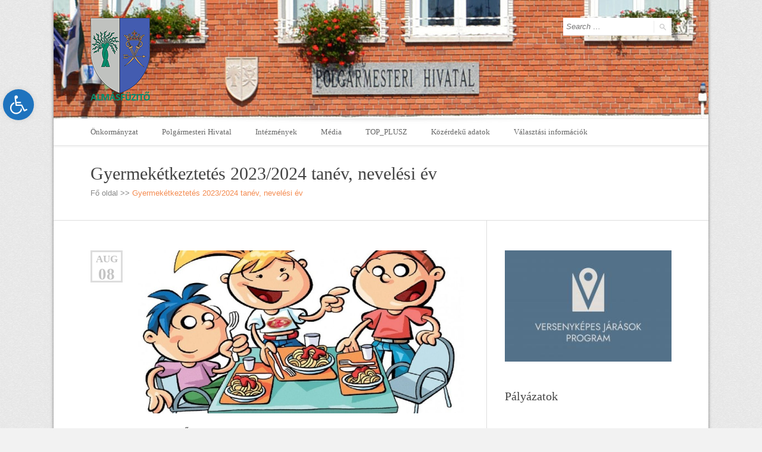

--- FILE ---
content_type: text/html; charset=UTF-8
request_url: http://almasfuzito.hu/gyermeketkeztetes-2023-2024-tanev-nevelesi-ev/
body_size: 14547
content:
<!doctype html>
<!--[if IE 8]>
<html lang="hu"  class="lang-hu_HU  ie ie8">
<![endif]-->
<!--[if !(IE 7) | !(IE 8)]><!-->
<html lang="hu" class="lang-hu_HU ">
<!--<![endif]-->
<head>
	<meta name="google-site-verification" content="LHDTuGKrdjgg0uKTUxPeFWnTDPIbj9zmyDLmPpKjf7w" />
	<meta charset="UTF-8" />
	<meta name="viewport" content="width=device-width, target-densityDpi=device-dpi" />
	<link rel="profile" href="http://gmpg.org/xfn/11" />
	<link rel="pingback" href="http://almasfuzito.hu/xmlrpc.php" />

				<title>Gyermekétkeztetés 2023/2024 tanév, nevelési év | Almásfüzitő</title>

	

	

<link rel='dns-prefetch' href='//s.w.org' />
<link rel="alternate" type="application/rss+xml" title="Almásfüzitő &raquo; hírcsatorna" href="https://almasfuzito.hu/feed/" />
<link rel="alternate" type="application/rss+xml" title="Almásfüzitő &raquo; hozzászólás hírcsatorna" href="https://almasfuzito.hu/comments/feed/" />
<link rel="alternate" type="application/rss+xml" title="Almásfüzitő &raquo; Gyermekétkeztetés 2023/2024 tanév, nevelési év hozzászólás hírcsatorna" href="https://almasfuzito.hu/gyermeketkeztetes-2023-2024-tanev-nevelesi-ev/feed/" />
		<script type="text/javascript">
			window._wpemojiSettings = {"baseUrl":"https:\/\/s.w.org\/images\/core\/emoji\/12.0.0-1\/72x72\/","ext":".png","svgUrl":"https:\/\/s.w.org\/images\/core\/emoji\/12.0.0-1\/svg\/","svgExt":".svg","source":{"concatemoji":"http:\/\/almasfuzito.hu\/wp-includes\/js\/wp-emoji-release.min.js?ver=5.4.18"}};
			/*! This file is auto-generated */
			!function(e,a,t){var n,r,o,i=a.createElement("canvas"),p=i.getContext&&i.getContext("2d");function s(e,t){var a=String.fromCharCode;p.clearRect(0,0,i.width,i.height),p.fillText(a.apply(this,e),0,0);e=i.toDataURL();return p.clearRect(0,0,i.width,i.height),p.fillText(a.apply(this,t),0,0),e===i.toDataURL()}function c(e){var t=a.createElement("script");t.src=e,t.defer=t.type="text/javascript",a.getElementsByTagName("head")[0].appendChild(t)}for(o=Array("flag","emoji"),t.supports={everything:!0,everythingExceptFlag:!0},r=0;r<o.length;r++)t.supports[o[r]]=function(e){if(!p||!p.fillText)return!1;switch(p.textBaseline="top",p.font="600 32px Arial",e){case"flag":return s([127987,65039,8205,9895,65039],[127987,65039,8203,9895,65039])?!1:!s([55356,56826,55356,56819],[55356,56826,8203,55356,56819])&&!s([55356,57332,56128,56423,56128,56418,56128,56421,56128,56430,56128,56423,56128,56447],[55356,57332,8203,56128,56423,8203,56128,56418,8203,56128,56421,8203,56128,56430,8203,56128,56423,8203,56128,56447]);case"emoji":return!s([55357,56424,55356,57342,8205,55358,56605,8205,55357,56424,55356,57340],[55357,56424,55356,57342,8203,55358,56605,8203,55357,56424,55356,57340])}return!1}(o[r]),t.supports.everything=t.supports.everything&&t.supports[o[r]],"flag"!==o[r]&&(t.supports.everythingExceptFlag=t.supports.everythingExceptFlag&&t.supports[o[r]]);t.supports.everythingExceptFlag=t.supports.everythingExceptFlag&&!t.supports.flag,t.DOMReady=!1,t.readyCallback=function(){t.DOMReady=!0},t.supports.everything||(n=function(){t.readyCallback()},a.addEventListener?(a.addEventListener("DOMContentLoaded",n,!1),e.addEventListener("load",n,!1)):(e.attachEvent("onload",n),a.attachEvent("onreadystatechange",function(){"complete"===a.readyState&&t.readyCallback()})),(n=t.source||{}).concatemoji?c(n.concatemoji):n.wpemoji&&n.twemoji&&(c(n.twemoji),c(n.wpemoji)))}(window,document,window._wpemojiSettings);
		</script>
		<style type="text/css">
img.wp-smiley,
img.emoji {
	display: inline !important;
	border: none !important;
	box-shadow: none !important;
	height: 1em !important;
	width: 1em !important;
	margin: 0 .07em !important;
	vertical-align: -0.1em !important;
	background: none !important;
	padding: 0 !important;
}
</style>
	<link rel='stylesheet' id='wp-block-library-css'  href='http://almasfuzito.hu/wp-includes/css/dist/block-library/style.min.css?ver=5.4.18' type='text/css' media='all' />
<link rel='stylesheet' id='rs-plugin-settings-css'  href='http://almasfuzito.hu/wp-content/plugins/revslider/rs-plugin/css/settings.css?rev=4.6.0&#038;ver=5.4.18' type='text/css' media='all' />
<style id='rs-plugin-settings-inline-css' type='text/css'>
.tp-caption a{color:#ff7302;text-shadow:none;-webkit-transition:all 0.2s ease-out;-moz-transition:all 0.2s ease-out;-o-transition:all 0.2s ease-out;-ms-transition:all 0.2s ease-out}.tp-caption a:hover{color:#ffa902}
</style>
<link rel='stylesheet' id='aghai-ac-css'  href='http://almasfuzito.hu/wp-content/plugins/aghai-accessibility/assets/css/style.min.css?ver=1.0.0' type='text/css' media='all' />
<link rel='stylesheet' id='jquery-colorbox-css'  href='http://almasfuzito.hu/wp-content/themes/langwitch/ait-theme/assets/colorbox/colorbox.min.css?ver=1.4.27' type='text/css' media='all' />
<link rel='stylesheet' id='jquery-selectbox-css'  href='http://almasfuzito.hu/wp-content/themes/langwitch/design/css/libs/jquery.selectbox.css?ver=5.4.18' type='text/css' media='all' />
<link rel='stylesheet' id='font-awesome-css'  href='http://almasfuzito.hu/wp-content/themes/langwitch/design/css/libs/font-awesome.css?ver=5.4.18' type='text/css' media='all' />
<link rel='stylesheet' id='jquery-ui-css-css'  href='http://almasfuzito.hu/wp-content/themes/langwitch/ait-theme/assets/jquery-ui-css/jquery-ui.css?ver=1.8.24' type='text/css' media='all' />
<link rel='stylesheet' id='ait-theme-main-style-css'  href='http://almasfuzito.hu/wp-content/uploads/cache/langwitch/style-1.31.css?ver=1758559532' type='text/css' media='all' />
<style id='ait-theme-main-style-inline-css' type='text/css'>
#elm-content-4-main{background-image:url();background-repeat:repeat;background-attachment:scroll;background-position:top center;margin-top:px;padding-top:px;padding-bottom:px;margin-bottom:px;}.elements-sidebar-wrap #elm-content-4-main{margin-top:px;padding-top:px;padding-bottom:px;margin-bottom:px;}.elm-content-4{clear:both;}#elm-comments-5-main{background-image:url();background-repeat:repeat;background-attachment:scroll;background-position:top center;margin-top:px;padding-top:px;padding-bottom:px;margin-bottom:px;}.elements-sidebar-wrap #elm-comments-5-main{margin-top:px;padding-top:px;padding-bottom:px;margin-bottom:px;}.elm-comments-5{clear:both;}
</style>
<link rel='stylesheet' id='ait-preloading-effects-css'  href='http://almasfuzito.hu/wp-content/uploads/cache/langwitch/preloading-1.31.css?ver=1758559532' type='text/css' media='all' />
<link rel='stylesheet' id='ait-typography-style-css'  href='http://almasfuzito.hu/wp-content/uploads/cache/langwitch/typography-1.31-hu_HU.css?ver=1758559532' type='text/css' media='all' />
<style id='ait-typography-style-inline-css' type='text/css'>
.bottom-right {
  position: fixed;
  top: 0;
  left: 0;
}


</style>
<script type='text/javascript'>
/* <![CDATA[ */
var AitSettings = {"ajax":{"url":"https:\/\/almasfuzito.hu\/wp-admin\/admin-ajax.php","actions":[]},"paths":{"theme":"http:\/\/almasfuzito.hu\/wp-content\/themes\/langwitch","css":"http:\/\/almasfuzito.hu\/wp-content\/themes\/langwitch\/design\/css","js":"http:\/\/almasfuzito.hu\/wp-content\/themes\/langwitch\/design\/js","img":"http:\/\/almasfuzito.hu\/wp-content\/themes\/langwitch\/design\/img"},"l10n":{"datetimes":{"dateFormat":"yy. MM d.","startOfWeek":"1"}}};
/* ]]> */
</script>
<script type='text/javascript' src='http://almasfuzito.hu/wp-includes/js/jquery/jquery.js?ver=1.12.4-wp'></script>
<script type='text/javascript' src='http://almasfuzito.hu/wp-includes/js/jquery/jquery-migrate.min.js?ver=1.4.1'></script>
<script type='text/javascript' src='http://almasfuzito.hu/wp-content/plugins/revslider/rs-plugin/js/jquery.themepunch.tools.min.js?rev=4.6.0&#038;ver=5.4.18'></script>
<script type='text/javascript' src='http://almasfuzito.hu/wp-content/plugins/revslider/rs-plugin/js/jquery.themepunch.revolution.min.js?rev=4.6.0&#038;ver=5.4.18'></script>
<link rel='https://api.w.org/' href='https://almasfuzito.hu/wp-json/' />
<link rel="EditURI" type="application/rsd+xml" title="RSD" href="https://almasfuzito.hu/xmlrpc.php?rsd" />
<link rel="wlwmanifest" type="application/wlwmanifest+xml" href="http://almasfuzito.hu/wp-includes/wlwmanifest.xml" /> 
<link rel="canonical" href="https://almasfuzito.hu/gyermeketkeztetes-2023-2024-tanev-nevelesi-ev/" />
<link rel='shortlink' href='https://almasfuzito.hu/?p=4792' />
<link rel="alternate" type="application/json+oembed" href="https://almasfuzito.hu/wp-json/oembed/1.0/embed?url=https%3A%2F%2Falmasfuzito.hu%2Fgyermeketkeztetes-2023-2024-tanev-nevelesi-ev%2F" />
<link rel="alternate" type="text/xml+oembed" href="https://almasfuzito.hu/wp-json/oembed/1.0/embed?url=https%3A%2F%2Falmasfuzito.hu%2Fgyermeketkeztetes-2023-2024-tanev-nevelesi-ev%2F&#038;format=xml" />

<!-- Jetpack Open Graph Tags -->
<meta property="og:type" content="article" />
<meta property="og:title" content="Gyermekétkeztetés 2023/2024 tanév, nevelési év" />
<meta property="og:url" content="https://almasfuzito.hu/gyermeketkeztetes-2023-2024-tanev-nevelesi-ev/" />
<meta property="og:description" content="Kedves Szülők! A következő néhány sorban a gyermekétkezéssel kapcsolatosan adunk információkat. 2023. szeptember 1-jén megkezdődik az új tanév az iskolában, az óvodában ezzel párhuzamosan az új nev..." />
<meta property="article:published_time" content="2023-08-08T09:12:06+00:00" />
<meta property="article:modified_time" content="2023-08-08T09:12:06+00:00" />
<meta property="article:author" content="https://almasfuzito.hu/author/kerge/" />
<meta property="og:site_name" content="Almásfüzitő" />
<meta property="og:image" content="https://almasfuzito.hu/wp-content/uploads/2022/07/menza.jpg" />
<style type="text/css">
#aghai-ac-toolbar .aghai-ac-toolbar-toggle a{ background-color: #1e73be;	color: #ffffff;}
#aghai-ac-toolbar .aghai-ac-toolbar-toggle a:hover, .aghai-ac-toolbar-open .aghai-ac-toolbar-toggle a{ background-color: #1e73be !important;}
body.aghai-ac-focusable a:focus{ outline-style: solid !important;	outline-width: 1px !important;	outline-color: #FF0000 !important;}
#aghai-ac-toolbar{ top: 150px !important;}
#aghai-ac-toolbar .aghai-ac-toolbar-overlay{ background-color: #ffffff;}
#aghai-ac-toolbar .aghai-ac-toolbar-overlay ul.aghai-ac-toolbar-items li.aghai-ac-toolbar-item a, #aghai-ac-toolbar .aghai-ac-toolbar-overlay p.aghai-ac-toolbar-title{ color: #333333;}
#aghai-ac-toolbar .aghai-ac-toolbar-overlay ul.aghai-ac-toolbar-items li.aghai-ac-toolbar-item a.active{ background-color: #1e73be;	color: #ffffff;}
@media (max-width: 767px) { .aghai-ac-toolbar-toggle { top: 50px !important; } }</style><link rel="icon" href="https://almasfuzito.hu/wp-content/uploads/2015/06/cropped-logo_rs1-32x32.png" sizes="32x32" />
<link rel="icon" href="https://almasfuzito.hu/wp-content/uploads/2015/06/cropped-logo_rs1-192x192.png" sizes="192x192" />
<link rel="apple-touch-icon" href="https://almasfuzito.hu/wp-content/uploads/2015/06/cropped-logo_rs1-180x180.png" />
<meta name="msapplication-TileImage" content="https://almasfuzito.hu/wp-content/uploads/2015/06/cropped-logo_rs1-270x270.png" />
</head>
<body class="post-template-default single single-post postid-4792 single-format-standard element-sidebars-boundary-start element-content element-sidebars-boundary-end element-page-title element-seo right-sidebar layout-narrow sticky-menu-enabled header-five">

	<div id="page" class="hfeed page-container">

			<header id="masthead" class="site-header" role="banner">

				<div class="header-container grid-main">
					<div class="site-logo">
						<a href="https://almasfuzito.hu/" title="Almásfüzitő" rel="home"><img src="http://almasfuzito.hu/wp-content/uploads/2015/06/logo_rs1.png" alt="logo" /></a>
					</div>

					<div class="site-tools">


						<div class="site-search">
<form role="search" method="get" class="search-form" action="https://almasfuzito.hu/">
	<div>
		<label>
			<span class="screen-reader-text">Search for:</span>
			<input type="text" class="search-field" placeholder="Search &hellip;" value="" name="s" title="Search for:" />
		</label>
		<input type="submit" class="search-submit" value="Search" />
	</div>
</form>
						</div>


						<div class="ait-woocommerce-cart-widget">
						</div>

					</div>
				</div>

				<div class="menu-container">
					<div class="grid-main">
						<nav class="main-nav" role="navigation">
							<a class="assistive-text" href="#content" title="Skip to content">Skip to content</a>
							<div class="main-nav-wrap">
								<h3 class="menu-toggle">Menu</h3>
<div class="nav-menu-container nav-menu-main megaWrapper"><ul id="menu-fomenu" class="ait-megamenu"><li id="menu-item-42" class="menu-item menu-item-type-post_type menu-item-object-page"><a href="https://almasfuzito.hu/onkormanyzat/">Önkormányzat</a></li>
<li id="menu-item-50" class="menu-item menu-item-type-post_type menu-item-object-page"><a href="https://almasfuzito.hu/polgarmesteri-hivatal/">Polgármesteri Hivatal</a></li>
<li id="menu-item-55" class="menu-item menu-item-type-custom menu-item-object-custom menu-item-has-children"><a href="#">Intézmények</a>
<ul class="sub-menu">
	<li id="menu-item-443" class="menu-item menu-item-type-post_type menu-item-object-page"><a href="https://almasfuzito.hu/egeszsegugyi-intezmenyek/">Egészségügyi alapellátás</a></li>
	<li id="menu-item-56" class="menu-item menu-item-type-custom menu-item-object-custom"><a href="http://almasfuzito.hu/?page_id=226">Almásfüzitői Szociális Alapellátási Intézmény</a></li>
	<li id="menu-item-57" class="menu-item menu-item-type-custom menu-item-object-custom"><a href="http://almasfuzito.hu/?page_id=187">Almásfüzitői Sün Balázs Óvoda</a></li>
	<li id="menu-item-58" class="menu-item menu-item-type-custom menu-item-object-custom"><a target="_blank" href="https://almasfuzitosuli.hu/">Fekete István Általános Iskola</a></li>
	<li id="menu-item-59" class="menu-item menu-item-type-custom menu-item-object-custom"><a href="http://almasfuzito.hu/?page_id=234">Petőfi Sándor Kultúrális Szabadidő Központ és Könyvtár</a></li>
	<li id="menu-item-449" class="menu-item menu-item-type-post_type menu-item-object-page"><a href="https://almasfuzito.hu/az-onkormanyzat-telephelyei/">Az önkormányzat telephelyei</a></li>
</ul>
</li>
<li id="menu-item-4671" class="menu-item menu-item-type-custom menu-item-object-custom menu-item-has-children"><a href="#">Média</a>
<ul class="sub-menu">
	<li id="menu-item-606" class="menu-item menu-item-type-post_type menu-item-object-page"><a href="https://almasfuzito.hu/galeria/">Galéria</a></li>
	<li id="menu-item-609" class="menu-item menu-item-type-custom menu-item-object-custom"><a target="_blank" href="http://kerge.hu/fuzito">Panoráma</a></li>
</ul>
</li>
<li id="menu-item-4675" class="menu-item menu-item-type-custom menu-item-object-custom menu-item-has-children"><a href="#">TOP_PLUSZ</a>
<ul class="sub-menu">
	<li id="menu-item-4676" class="menu-item menu-item-type-post_type menu-item-object-page"><a href="https://almasfuzito.hu/onkormanyzat/palyazatok/aktiv-es-interaktiv-turisztikai-fejlesztesek-a-dunatol-a-bakonyaljaig/">Turisztika</a></li>
	<li id="menu-item-4697" class="menu-item menu-item-type-custom menu-item-object-custom"><a href="http://almasfuzito.hu/energetika/">Energetika</a></li>
</ul>
</li>
<li id="menu-item-2012" class="menu-item menu-item-type-post_type menu-item-object-page"><a href="https://almasfuzito.hu/onkormanyzat/kozerdeku-adatok/">Közérdekű adatok</a></li>
<li id="menu-item-4880" class="menu-item menu-item-type-custom menu-item-object-custom menu-item-has-children sub-menu-left-position"><a href="#">Választási információk</a>
<ul class="sub-menu">
	<li id="menu-item-4962" class="menu-item menu-item-type-post_type menu-item-object-page"><a href="https://almasfuzito.hu/valasztasi-szervek/">Választási szervek</a></li>
	<li id="menu-item-4963" class="menu-item menu-item-type-custom menu-item-object-custom"><a href="https://www.valasztas.hu/ugyintezes">Választási ügyintézés</a></li>
	<li id="menu-item-6574" class="menu-item menu-item-type-custom menu-item-object-custom"><a href="https://www.valasztas.hu">2026. évi választás</a></li>
	<li id="menu-item-4959" class="menu-item menu-item-type-post_type menu-item-object-page menu-item-has-children"><a href="https://almasfuzito.hu/korabbi-valasztasok/">Korábbi választások</a>
	<ul class="sub-menu">
		<li id="menu-item-4964" class="menu-item menu-item-type-custom menu-item-object-custom"><a href="https://almasfuzito.hu/valasztas-2024/">2024. évi általános választások</a></li>
		<li id="menu-item-6579" class="menu-item menu-item-type-custom menu-item-object-custom"><a href="https://vtr.valasztas.hu/ogy2022/egyeni-valasztokeruletek/12-03?tab=stations">Országgyűlési 2022</a></li>
		<li id="menu-item-6580" class="menu-item menu-item-type-custom menu-item-object-custom"><a href="https://www.valasztas.hu/telepules-adatlap_onk2019?_onknavigacio_WAR_nvinvrportlet_formDate=32503680000000&amp;p_p_id=onknavigacio_WAR_nvinvrportlet&amp;p_p_lifecycle=1&amp;p_p_state=normal&amp;p_p_mode=view&amp;_onknavigacio_WAR_nvinvrportlet__prpVlId=294&amp;_onknavigacio_WAR_nvinvrportlet__prpVltId=687&amp;_onknavigacio_WAR_nvinvrportlet__prpMegyeKod=12&amp;_onknavigacio_WAR_nvinvrportlet__prpTelepulesKod=002&amp;_onknavigacio_WAR_nvinvrportlet_settlement=Alm%C3%A1sf%C3%BCzit%C5%91">Önkormányzati 2019</a></li>
		<li id="menu-item-6578" class="menu-item menu-item-type-custom menu-item-object-custom"><a href="https://www.valasztas.hu/szavazokori-eredmenyek?_szavazokorok_WAR_nvinvrportlet_formDate=32503680000000&amp;p_p_id=szavazokorok_WAR_nvinvrportlet&amp;p_p_lifecycle=1&amp;p_p_state=normal&amp;p_p_mode=view&amp;_szavazokorok_WAR_nvinvrportlet_vlId=244&amp;_szavazokorok_WAR_nvinvrportlet_vltId=556&amp;_szavazokorok_WAR_nvinvrportlet_megyeKod=&amp;_szavazokorok_WAR_nvinvrportlet_telepulesKod=&amp;_szavazokorok_WAR_nvinvrportlet_wardClean=false&amp;_szavazokorok_WAR_nvinvrportlet_wardSettlement=false&amp;_szavazokorok_WAR_nvinvrportlet_megyeKod2=12&amp;_szavazokorok_WAR_nvinvrportlet_telepulesKod2=002&amp;_szavazokorok_WAR_nvinvrportlet_valasztasTipusKod=&amp;_szavazokorok_WAR_nvinvrportlet_evkSzam=&amp;_szavazokorok_WAR_nvinvrportlet_szavkorTypes=&amp;_szavazokorok_WAR_nvinvrportlet_valasztasIntegralt=false&amp;_szavazokorok_WAR_nvinvrportlet_oevkKod=&amp;_szavazokorok_WAR_nvinvrportlet_searchSortColumn=null&amp;_szavazokorok_WAR_nvinvrportlet_searchSortType=asc&amp;_szavazokorok_WAR_nvinvrportlet_searchText=alm%C3%A1sf%C3%BCzit%C5%91">Országgyűlési 2018</a></li>
		<li id="menu-item-6582" class="menu-item menu-item-type-custom menu-item-object-custom"><a href="https://www.valasztas.hu/helyi-onkormanyzati-valasztasok/almasfuzito-20170611?p_p_id=eredmenyadatok_WAR_nvinvrportlet&amp;p_p_lifecycle=0&amp;p_p_state=normal&amp;p_p_mode=view&amp;_eredmenyadatok_WAR_nvinvrportlet_telepulesKod=002&amp;_eredmenyadatok_WAR_nvinvrportlet_megyeKod=12&amp;_eredmenyadatok_WAR_nvinvrportlet_vlId=108&amp;_eredmenyadatok_WAR_nvinvrportlet_valaltipKod=1">Helyi Önkormányzati Időközi 2017</a></li>
		<li id="menu-item-6581" class="menu-item menu-item-type-custom menu-item-object-custom"><a href="https://static.valasztas.hu/dyn/onk14/vertaj/hu/M12/T002/jtaz.html">Önkormányzati 2014</a></li>
	</ul>
</li>
</ul>
</li>
</ul></div>							</div>
						</nav>
					</div>
				</div>

			</header><!-- #masthead -->

		<div class="sticky-menu menu-container" >
			<div class="grid-main">
				<div class="site-logo">
					<a href="https://almasfuzito.hu/" title="Almásfüzitő" rel="home"><img src="http://almasfuzito.hu/wp-content/uploads/2015/06/logo_rs1.png" alt="logo" /></a>
				</div>
				<nav class="main-nav">
					<!-- wp menu here -->
				</nav>
			</div>
		</div>


<div id="main" class="elements">

<div class="page-title">
	<div class="grid-main">
		<header class="entry-header">





					<div class="entry-title post-title">

						<div class="entry-title-wrap">

								<h1>Gyermekétkeztetés 2023/2024 tanév, nevelési év</h1>
<div class="breadcrumb">
	<nav class="breadcrumbs"><span class="breadcrumb-begin"><a href="https://almasfuzito.hu" title="Almásfüzitő" rel="home" class="breadcrumb-begin">Fő oldal</a></span> <span class="breadcrumb-sep">>></span> <span class="breadcrumb-end">Gyermekétkeztetés 2023/2024 tanév, nevelési év</span></nav>
</div>

							<div class="entry-meta">
								
								
							</div><!-- /.entry-meta -->

						</div><!-- /.entry-title-wrap -->
					</div><!-- /.entry-title -->






		</header><!-- /.entry-header -->
	</div>
</div>


	<div class="main-sections">


		<div class="elements-with-sidebar">
			<div class="elements-sidebar-wrap">
				<div class="elements-area">


				<section id="elm-content-4-main" class="elm-main elm-content-main ">

					<div class="elm-wrapper elm-content-wrapper">

<div id="primary" class="content-area">
	<div id="content" class="content-wrap" role="main">





				<article  id="post-4792"  class="content-block">
<span class="entry-date">
		
		<time class="date" datetime="2023-08-08T09:12:06+00:00">

 			
			<a class="link-month" href="https://almasfuzito.hu/2023/08/" title="Link to monthly archives: augusztus 2023">
				aug
			</a>

			<a class="link-day" href="https://almasfuzito.hu/2023/08/08/" title="Link to daily archives: 2023. augusztus 8.">
				08
			</a>

		</time>
</span>
				<div class="entry-thumbnail">
						<div class="entry-thumbnail-wrap">
							<img src="http://almasfuzito.hu/wp-content/uploads/cache/images/2026/01/menza/menza-3640561914.jpg" alt="Gyermekétkeztetés 2023/2024 tanév, nevelési év" />
						</div>
				</div>

				<div class="entry-content">
					<p><strong>Kedves Szülők!</strong></p>
<p>A következő néhány sorban a gyermekétkezéssel kapcsolatosan adunk információkat.</p>
<p>2023. szeptember 1-jén megkezdődik az új tanév az iskolában, az óvodában ezzel párhuzamosan az új nevelési év. Erre nekünk is fel kell készülni. A gyermekétkezéssel kapcsolatos regisztrációt az Önök közreműködésével el kell végeznünk a „MENZA” rendszerben. A gyermekük számára csak ezen keresztül tudjuk biztosítani az iskolai vagy óvodai étkezés megrendelését.</p>
<p><strong>Kinek kötelező a regisztráció a rendszerben?</strong></p>
<p>Azoknak a szülőknek, akiknek gyermekük:</p>
<ul>
<li>elmegy az óvodából az iskolába,</li>
<li>megkezdi az óvodát,</li>
<li>bölcsődei ellátást vesznek igénybe a szeptembertől.</li>
</ul>
<p><strong>Hogyan történik a regisztráció?</strong></p>
<p>Kérjük, keressék fel Almásfüzitő Község Önkormányzatán Balassa Dórát ügyfélfogadási időszakban legkésőbb 2023. augusztus 20-ig.</p>
<p>Ügyfélfogadás:</p>
<p>hétfő : 8.00-12.00 vagy 13.00 – 16.00-ig</p>
<p>szerda: 13.00 – 15.00-ig</p>
<p>péntek: 8.00 – 12.00-ig</p>
<p>Az étkezés igénylésével kapcsolatos adminisztrációt az ő segítségével tudják elvégezni.</p>
<p>Fontos további információ:</p>
<ul>
<li>Szeptember 01-től csak annak a gyermeknek tudunk étkezést rendelni, aki a szeptember hónapra kifizette a gyermeke számára az étkezést. A számlát – a jogszabálynak megfelelően – előre kell rendezni.</li>
<li>Kérjük azokat a szülőket, akiknek hátralékuk keletkezett a korábbi időszakról /jellemzően iskolás gyermekek esetében/, fizessék be tartozásukat.</li>
<li><strong>Azok a gyermekek</strong> – akiknek szüleik, nem fizették be az étkezést szeptemberre, esetleg hátralékkal rendelkeznek a korábbi időszakról – <strong>nem vehetik igénybe az iskolai étkezést. </strong></li>
<li><strong>A számlák kiegyenlítésének legkésőbb 2023. augusztus 25-ig meg kell, hogy történnie.</strong></li>
</ul>
<p>Köszönjük együttműködésüket és megértésüket!</p>
<p>Almásfüzitő, 2023-08-07</p>
<p>Folczné Kerek Etelka</p>
<p>alpolgármester</p>

					
				</div><!-- .entry-content -->


				<footer class="entry-footer">
					<div class="footer-table">
						<div class="footer-row">
<span class="author vcard">
	<span class="auth-links">
		<a class="url fn n" href="https://almasfuzito.hu/author/kerge/" title="View all posts by Kerekes Géza" rel="author">Kerekes Géza</a>
	</span>
</span>
<span class="categories">

	<span class="cat-links"><a href="https://almasfuzito.hu/category/uncategorized/">Uncategorized</a></span>

</span>


						</div>
					</div>

				</footer><!-- .entry-footer -->
  

					
	
	

	
	  


			
			

	<nav class="nav-single nav-below" role="navigation">
	<span class="nav-previous"><a href="https://almasfuzito.hu/libas-atjaro-lezarasa/" rel="prev"><span class="meta-nav">&larr;</span> Previous</a></span>
	
	<span class="nav-next"><a href="https://almasfuzito.hu/tatai-kornyezetvedelmi-zrt-biztonsagi-jelentesenek-kozzetetele/" rel="next">Next <span class="meta-nav">&rarr;</span></a></span>
	</nav>

		</article>
		



	</div><!-- #content -->
</div><!-- #primary -->

<script id="elm-content-4-script">
jQuery(window).load(function(){
		jQuery("#elm-content-4-main").find('img').each(function(){
			if(jQuery(this).parent().hasClass('wp-caption')){
				jQuery(this).parent().addClass('load-finished');
			} else {
				jQuery(this).addClass('load-finished');
			}
		});
		jQuery("#elm-content-4-main").addClass('load-finished');
});
</script>
					</div><!-- .elm-wrapper -->

				</section>


				<!-- COMMENTS DISABLED -->



				</div><!-- .elements-area -->
<div id="secondary-right" class="sidebar-right-area" role="complementary">
<div id="media_image-5" class="widget-container widget_media_image"><div class="widget"><div class="widget-title"><!-- no widget title --></div><div class="widget-content"><a href="https://almasfuzito.hu/versenykepes-jarasok-program/"><img width="300" height="200" src="https://almasfuzito.hu/wp-content/uploads/2025/09/vjp-logo.jpg" class="image wp-image-6375  attachment-full size-full" alt="" style="max-width: 100%; height: auto;" /></a></div></div></div><div id="custom_html-2" class="widget_text widget-container widget_custom_html"><div class="widget_text widget"><div class="widget-title"><h3>Pályázatok</h3></div><div class="widget-content"><div class="textwidget custom-html-widget"></div></div></div></div><div id="media_image-2" class="widget-container widget_media_image"><div class="widget"><div class="widget-title"><!-- no widget title --></div><div class="widget-content"><a href="http://almasfuzito.hu/onkormanyzat/palyazatok/szechenyi-terv-plusz/"><img width="650" height="1024" src="https://almasfuzito.hu/wp-content/uploads/2025/02/splogo-650x1024.jpg" class="image wp-image-5806  attachment-large size-large" alt="" style="max-width: 100%; height: auto;" srcset="https://almasfuzito.hu/wp-content/uploads/2025/02/splogo-650x1024.jpg 650w, https://almasfuzito.hu/wp-content/uploads/2025/02/splogo-190x300.jpg 190w, https://almasfuzito.hu/wp-content/uploads/2025/02/splogo-768x1210.jpg 768w, https://almasfuzito.hu/wp-content/uploads/2025/02/splogo.jpg 774w" sizes="(max-width: 650px) 100vw, 650px" /></a></div></div></div><div id="media_image-4" class="widget-container widget_media_image"><div class="widget"><div class="widget-title"><!-- no widget title --></div><div class="widget-content"><a href="http://almasfuzito.hu/onkormanyzat/palyazatok/interreg-3/"><img width="427" height="119" src="https://almasfuzito.hu/wp-content/uploads/2025/02/interreg_l.jpg" class="image wp-image-5807  attachment-full size-full" alt="" style="max-width: 100%; height: auto;" srcset="https://almasfuzito.hu/wp-content/uploads/2025/02/interreg_l.jpg 427w, https://almasfuzito.hu/wp-content/uploads/2025/02/interreg_l-300x84.jpg 300w" sizes="(max-width: 427px) 100vw, 427px" /></a></div></div></div><div id="media_image-3" class="widget-container widget_media_image"><div class="widget"><div class="widget-title"><!-- no widget title --></div><div class="widget-content"><a href="#"><img width="300" height="240" src="https://almasfuzito.hu/wp-content/uploads/2021/02/magyar-falu-program-logo-300x240.png" class="image wp-image-3285  attachment-medium size-medium" alt="" style="max-width: 100%; height: auto;" srcset="https://almasfuzito.hu/wp-content/uploads/2021/02/magyar-falu-program-logo-300x240.png 300w, https://almasfuzito.hu/wp-content/uploads/2021/02/magyar-falu-program-logo.png 441w" sizes="(max-width: 300px) 100vw, 300px" /></a></div></div></div><div id="text-8" class="widget-container widget_text"><div class="widget"><div class="widget-title"><h3>Hivatali ügyek bejelentése</h3></div><div class="widget-content">			<div class="textwidget"><!DOCTYPE html>
<html>
  <head>
    <title>Bejelentés</title>
    <style>
      .blink {
      animation: blinker 0.6s linear infinite;
      color: #1c87c9;
      font-size: 20px;
      font-weight: bold;
      font-family: sans-serif;
      }
      @keyframes blinker {  
      50% { opacity: 0; }
      }
      .blink-one {
      animation: blinker-one 1s linear infinite;
      }
      @keyframes blinker-one {  
      0% { opacity: 0; }
      }
      .blink-two {
      animation: blinker-two 1.4s linear infinite;
      }
      @keyframes blinker-two {  
      100% { opacity: 0; }
      }
    </style>
  </head>
  <body>
   <a href="mailto:bejelentes@almasfuzito.hu"> <p class="blink">bejelentes@almasfuzito.hu</p></a>
  </body>
</html></div>
		</div></div></div><div id="text-7" class="widget-container widget_text"><div class="widget"><div class="widget-title"><h3>E-önkormányzat</h3></div><div class="widget-content">			<div class="textwidget"><p>
<a href="https://ohp-20.asp.lgov.hu/nyitolap" target="_blank" rel="noopener noreferrer">
<img border="0" alt="e-önkormányzat" src="http://almasfuzito.hu/wp-content/uploads/2019/12/e-onkormanyzat.jpg"> </a>
</p></div>
		</div></div></div><div id="custom_html-3" class="widget_text widget-container widget_custom_html"><div class="widget_text widget"><div class="widget-title"><h3>Közérdekű információk</h3></div><div class="widget-content"><div class="textwidget custom-html-widget"><table>
<tr>
	<td><strong>Háziorvosi rendelés</strong>
		</td></tr>	<tr><td>Almásfüzitő Petőfi út 6. Orvosi rendelő</td></tr>
	<tr><td><u>Hétfő: lásd lentebb</u></td></tr>
		<tr><td>Almásfüzitő Petőfi út 6. Orvosi rendelő</td></tr>
<tr><td><u>Kedd: 13.00-16.00 .</u></td></tr>
	<tr><td>Almásfüzitő Petőfi út 6. Orvosi rendelő</td></tr>
	<tr><td>Dr. Daradics Andrea</td></tr>
	<tr><td><u>Szerda: lásd lentebb</u></td></tr>
	<tr><td>Almásfüzitő Petőfi út 6. Orvosi rendelő</td></tr>
<tr><td><u>Csütörtök: 14.00-16.00 /15.00-16.00 gyermek tanácsadás/</u></td></tr>
	<tr><td>Almásfüzitő Petőfi út 6. Orvosi rendelő</td></tr>
<tr><td>Dr. Daradics Andrea</td></tr>
	<tr><td><u>Péntek: 8.00-11.00</u></td></tr>
	<tr><td>Almásfüzitő Petőfi út 6. Orvosi rendelő </td></tr>
<tr><td>Dr. Daradics Andrea</td></tr>
</table>
	Telefon: 06/34 348-257
<br>
	<br>
<table>
<tr><td>
</td></tr>
<tr><td>Almásfüzitő KKV ltp 97. Egészségház
</td></tr>
<tr><td>Dr. Daradics Andrea</td></tr>
<tr><td>Csütörtök: 12.00-14.00</td></tr>
<tr><td>Almásfüzitő KKV ltp 97. Egészségház</td></tr>
<tr><td>Dr. Daradics Andrea</td></tr>
<tr><td>Telefon: 06/34 348-228</td></tr>
</table>
<br>
<strong>Háziorvosi alapellátás rendelési időn kívül sürgős esetben az alábbiak szerint vehető igénybe:</strong>
<br>
hétfő: 11.00-13.00 (Dr. Paksy Magdolna, 2900, Komárom, Tóth Lőrinc u. 3.) Előzetes telefonos egyeztetés szükséges (06/300935274)
<br>
szerda: 8.00-10.00 (Dr. Paksy Magdolna, 2900, Komárom, Tóth Lőrinc u. 3.) Előzetes telefonos egyeztetés szükséges (06/300935274)
<br><br>
<strong>Rendelkezésre állási idő:</strong><br>

Hétfő-Péntek<br>

8.00-16.00 - Dr. Daradics Andrea<br>

Telefon: 06/300935274<br><br>
<a href="https://www.ijsz.hu/kepviselok1.html">Betegjogi képviselő</a>
</div></div></div></div><div id="custom_html-5" class="widget_text widget-container widget_custom_html"><div class="widget_text widget"><div class="widget-title"><h3>Fogorvosi rendelés</h3></div><div class="widget-content"><div class="textwidget custom-html-widget">Dr. Dankó Enikő <br>
Cím: Kőolaj lakótelep 97. – Egészségház <br>

Hétfő: 13.30-18.30 <br>

Szerda: 08.00-12.00<br><br>

Időpont egyeztetés:<br><br>

HÉTFŐN ÉS SZERDÁN RENDELÉSI IDŐBEN
<br>
Telefon: +36 20 292 4760<br><br>
<a href="https://www.ijsz.hu/kepviselok1.html">Betegjogi képviselő</a></div></div></div></div><div id="archives-2" class="widget-container widget_archive"><div class="widget"><div class="widget-title"><h3>Archívum</h3></div><div class="widget-content">		<ul>
				<li><a href='https://almasfuzito.hu/2026/01/'>2026 január</a></li>
	<li><a href='https://almasfuzito.hu/2025/12/'>2025 december</a></li>
	<li><a href='https://almasfuzito.hu/2025/11/'>2025 november</a></li>
	<li><a href='https://almasfuzito.hu/2025/10/'>2025 október</a></li>
	<li><a href='https://almasfuzito.hu/2025/09/'>2025 szeptember</a></li>
	<li><a href='https://almasfuzito.hu/2025/08/'>2025 augusztus</a></li>
	<li><a href='https://almasfuzito.hu/2025/07/'>2025 július</a></li>
	<li><a href='https://almasfuzito.hu/2025/06/'>2025 június</a></li>
	<li><a href='https://almasfuzito.hu/2025/05/'>2025 május</a></li>
	<li><a href='https://almasfuzito.hu/2025/04/'>2025 április</a></li>
	<li><a href='https://almasfuzito.hu/2025/03/'>2025 március</a></li>
	<li><a href='https://almasfuzito.hu/2025/02/'>2025 február</a></li>
	<li><a href='https://almasfuzito.hu/2025/01/'>2025 január</a></li>
	<li><a href='https://almasfuzito.hu/2024/12/'>2024 december</a></li>
	<li><a href='https://almasfuzito.hu/2024/11/'>2024 november</a></li>
	<li><a href='https://almasfuzito.hu/2024/10/'>2024 október</a></li>
	<li><a href='https://almasfuzito.hu/2024/09/'>2024 szeptember</a></li>
	<li><a href='https://almasfuzito.hu/2024/08/'>2024 augusztus</a></li>
	<li><a href='https://almasfuzito.hu/2024/07/'>2024 július</a></li>
	<li><a href='https://almasfuzito.hu/2024/06/'>2024 június</a></li>
	<li><a href='https://almasfuzito.hu/2024/05/'>2024 május</a></li>
	<li><a href='https://almasfuzito.hu/2024/04/'>2024 április</a></li>
	<li><a href='https://almasfuzito.hu/2024/03/'>2024 március</a></li>
	<li><a href='https://almasfuzito.hu/2024/02/'>2024 február</a></li>
	<li><a href='https://almasfuzito.hu/2023/12/'>2023 december</a></li>
	<li><a href='https://almasfuzito.hu/2023/11/'>2023 november</a></li>
	<li><a href='https://almasfuzito.hu/2023/10/'>2023 október</a></li>
	<li><a href='https://almasfuzito.hu/2023/09/'>2023 szeptember</a></li>
	<li><a href='https://almasfuzito.hu/2023/08/'>2023 augusztus</a></li>
	<li><a href='https://almasfuzito.hu/2023/07/'>2023 július</a></li>
	<li><a href='https://almasfuzito.hu/2023/06/'>2023 június</a></li>
	<li><a href='https://almasfuzito.hu/2023/05/'>2023 május</a></li>
	<li><a href='https://almasfuzito.hu/2023/04/'>2023 április</a></li>
	<li><a href='https://almasfuzito.hu/2023/03/'>2023 március</a></li>
	<li><a href='https://almasfuzito.hu/2023/02/'>2023 február</a></li>
	<li><a href='https://almasfuzito.hu/2023/01/'>2023 január</a></li>
	<li><a href='https://almasfuzito.hu/2022/12/'>2022 december</a></li>
	<li><a href='https://almasfuzito.hu/2022/11/'>2022 november</a></li>
	<li><a href='https://almasfuzito.hu/2022/10/'>2022 október</a></li>
	<li><a href='https://almasfuzito.hu/2022/09/'>2022 szeptember</a></li>
	<li><a href='https://almasfuzito.hu/2022/08/'>2022 augusztus</a></li>
	<li><a href='https://almasfuzito.hu/2022/07/'>2022 július</a></li>
	<li><a href='https://almasfuzito.hu/2022/06/'>2022 június</a></li>
	<li><a href='https://almasfuzito.hu/2022/05/'>2022 május</a></li>
	<li><a href='https://almasfuzito.hu/2022/04/'>2022 április</a></li>
	<li><a href='https://almasfuzito.hu/2022/03/'>2022 március</a></li>
	<li><a href='https://almasfuzito.hu/2022/02/'>2022 február</a></li>
	<li><a href='https://almasfuzito.hu/2022/01/'>2022 január</a></li>
	<li><a href='https://almasfuzito.hu/2021/12/'>2021 december</a></li>
	<li><a href='https://almasfuzito.hu/2021/11/'>2021 november</a></li>
	<li><a href='https://almasfuzito.hu/2021/10/'>2021 október</a></li>
	<li><a href='https://almasfuzito.hu/2021/09/'>2021 szeptember</a></li>
	<li><a href='https://almasfuzito.hu/2021/08/'>2021 augusztus</a></li>
	<li><a href='https://almasfuzito.hu/2021/07/'>2021 július</a></li>
	<li><a href='https://almasfuzito.hu/2021/06/'>2021 június</a></li>
	<li><a href='https://almasfuzito.hu/2021/05/'>2021 május</a></li>
	<li><a href='https://almasfuzito.hu/2021/04/'>2021 április</a></li>
	<li><a href='https://almasfuzito.hu/2021/03/'>2021 március</a></li>
	<li><a href='https://almasfuzito.hu/2021/02/'>2021 február</a></li>
	<li><a href='https://almasfuzito.hu/2021/01/'>2021 január</a></li>
	<li><a href='https://almasfuzito.hu/2020/12/'>2020 december</a></li>
	<li><a href='https://almasfuzito.hu/2020/11/'>2020 november</a></li>
	<li><a href='https://almasfuzito.hu/2020/10/'>2020 október</a></li>
	<li><a href='https://almasfuzito.hu/2020/09/'>2020 szeptember</a></li>
	<li><a href='https://almasfuzito.hu/2020/08/'>2020 augusztus</a></li>
	<li><a href='https://almasfuzito.hu/2020/07/'>2020 július</a></li>
	<li><a href='https://almasfuzito.hu/2020/06/'>2020 június</a></li>
	<li><a href='https://almasfuzito.hu/2020/05/'>2020 május</a></li>
	<li><a href='https://almasfuzito.hu/2020/04/'>2020 április</a></li>
	<li><a href='https://almasfuzito.hu/2020/03/'>2020 március</a></li>
	<li><a href='https://almasfuzito.hu/2020/02/'>2020 február</a></li>
	<li><a href='https://almasfuzito.hu/2020/01/'>2020 január</a></li>
	<li><a href='https://almasfuzito.hu/2019/12/'>2019 december</a></li>
	<li><a href='https://almasfuzito.hu/2019/11/'>2019 november</a></li>
	<li><a href='https://almasfuzito.hu/2019/10/'>2019 október</a></li>
	<li><a href='https://almasfuzito.hu/2019/09/'>2019 szeptember</a></li>
	<li><a href='https://almasfuzito.hu/2019/08/'>2019 augusztus</a></li>
	<li><a href='https://almasfuzito.hu/2019/07/'>2019 július</a></li>
	<li><a href='https://almasfuzito.hu/2019/06/'>2019 június</a></li>
	<li><a href='https://almasfuzito.hu/2019/05/'>2019 május</a></li>
	<li><a href='https://almasfuzito.hu/2019/03/'>2019 március</a></li>
	<li><a href='https://almasfuzito.hu/2019/02/'>2019 február</a></li>
	<li><a href='https://almasfuzito.hu/2019/01/'>2019 január</a></li>
	<li><a href='https://almasfuzito.hu/2018/12/'>2018 december</a></li>
	<li><a href='https://almasfuzito.hu/2018/11/'>2018 november</a></li>
	<li><a href='https://almasfuzito.hu/2018/09/'>2018 szeptember</a></li>
	<li><a href='https://almasfuzito.hu/2017/11/'>2017 november</a></li>
	<li><a href='https://almasfuzito.hu/2017/06/'>2017 június</a></li>
	<li><a href='https://almasfuzito.hu/2017/02/'>2017 február</a></li>
		</ul>
			</div></div></div><div id="text-5" class="widget-container widget_text"><div class="widget"><div class="widget-title"><h3>Partnereink</h3></div><div class="widget-content">			<div class="textwidget"><table>
  <tr><td><strong><a href="http://www.visittata.com" target="_blank" rel="noopener noreferrer">Tata és környéke</a></strong></td></tr>
  <tr><td><strong><a href="http://www.azaum.hu/" target="_blank" rel="noopener noreferrer">Azaum római tábor</a></strong></td></tr>

</table>

</div>
		</div></div></div></div>				</div><!-- .elements-sidebar-wrap -->
			</div><!-- .elements-with-sidebar -->

	</div><!-- .main-sections -->
</div><!-- #main .elements -->



	<footer id="footer" class="footer" role="contentinfo">

		<div class="footer-widgets">
			<div class="footer-widgets-wrap grid-main">
				<div class="footer-widgets-container">


																		<div class="widget-area footer-0 widget-area-1">
						</div>
																		<div class="widget-area footer-1 widget-area-2">
						</div>
																		<div class="widget-area footer-2 widget-area-3">
						</div>

				</div>
			</div>
		</div>

		<div class="site-footer">
			<div class="site-footer-wrap grid-main">
				<div class="footer-text"><div class="widget-area footer-0 widget-area-1">
<div id="text-5" class="widget-container widget_text">
<div class="widget">
<div class="widget-content">
<div class="textwidget" style="text-align: center;">Almásfüzitő Község Önkormányzata (2932 Almásfüzitő, Petőfi tér 7.) - Telefon: 34/348-251, Fax: 34/348-774, e-mail: <a href="mailto:polghiv@almasfuzito.hu" target="_blank" rel="noopener">polghiv@almasfuzito.hu</a></div>
</div>
</div>
</div>
</div></div>
			</div>
		</div>

	</footer><!-- /#footer -->
</div><!-- /#page -->



        <script type="text/javascript">
            var ajaxurl = "https://almasfuzito.hu/wp-admin/admin-ajax.php";
            var inpost_lang_loading = "Loading ...";
            var inpost_is_front = true;
            var pn_ext_shortcodes_app_link = "http://almasfuzito.hu/wp-content/plugins/inpost-gallery/";
        </script>
        <script type='text/javascript'>
/* <![CDATA[ */
var AghaiACOptions = {"focusable":"","remove_link_target":"","add_role_links":"","enable_save":"","save_expiration":""};
/* ]]> */
</script>
<script type='text/javascript' src='http://almasfuzito.hu/wp-content/plugins/aghai-accessibility/assets/js/app.min.js?ver=1.0.0'></script>
<script type='text/javascript' src='http://almasfuzito.hu/wp-includes/js/underscore.min.js?ver=1.8.3'></script>
<script type='text/javascript' src='http://almasfuzito.hu/wp-content/themes/langwitch/ait-theme/assets/ait/ait.js?ver=1.31'></script>
<script type='text/javascript' src='http://almasfuzito.hu/wp-content/themes/langwitch/ait-theme/assets/colorbox/jquery.colorbox.min.js?ver=1.4.27'></script>
<script type='text/javascript' src='http://almasfuzito.hu/wp-content/themes/langwitch/design/js/libs/jquery.selectbox-0.2.js?ver=5.4.18'></script>
<script type='text/javascript' src='http://almasfuzito.hu/wp-content/themes/langwitch/design/js/libs/jquery.raty-2.5.2.js?ver=5.4.18'></script>
<script type='text/javascript' src='http://almasfuzito.hu/wp-content/themes/langwitch/design/js/libs/jquery-waypoints-2.0.3.js?ver=5.4.18'></script>
<script type='text/javascript' src='http://almasfuzito.hu/wp-content/themes/langwitch/design/js/libs/jquery.infieldlabel-0.1.4.js?ver=5.4.18'></script>
<script type='text/javascript' src='http://almasfuzito.hu/wp-content/themes/langwitch/design/js/mobile.js?ver=5.4.18'></script>
<script type='text/javascript' src='http://almasfuzito.hu/wp-content/themes/langwitch/design/js/menu.js?ver=5.4.18'></script>
<script type='text/javascript' src='http://almasfuzito.hu/wp-includes/js/jquery/ui/core.min.js?ver=1.11.4'></script>
<script type='text/javascript' src='http://almasfuzito.hu/wp-includes/js/jquery/ui/widget.min.js?ver=1.11.4'></script>
<script type='text/javascript' src='http://almasfuzito.hu/wp-includes/js/jquery/ui/accordion.min.js?ver=1.11.4'></script>
<script type='text/javascript' src='http://almasfuzito.hu/wp-content/themes/langwitch/ait-theme/assets/bxslider/jquery.bxslider.min.js?ver=4.1.2'></script>
<script type='text/javascript' src='http://almasfuzito.hu/wp-content/themes/langwitch/design/js/portfolio-item.js?ver=5.4.18'></script>
<script type='text/javascript' src='http://almasfuzito.hu/wp-content/themes/langwitch/design/js/custom.js?ver=5.4.18'></script>
<script type='text/javascript' src='http://almasfuzito.hu/wp-content/themes/langwitch/design/js/script.js?ver=5.4.18'></script>
<script type='text/javascript' src='http://almasfuzito.hu/wp-content/plugins/ait-shortcodes/assets/js/rule-btn.js?ver=5.4.18'></script>
<script type='text/javascript' src='http://almasfuzito.hu/wp-includes/js/wp-embed.min.js?ver=5.4.18'></script>
		<a id="aghai-ac-skip-content" class="aghai-skip-link aghai-skip-content" tabindex="1" accesskey="s" href="#content">Skip to content</a>
				<div id="aghai-overlay-window" class="aghai-overlay">
			<div class="aghai-overlay-content">
				<div id="aghai-overlay-window-close" class="aghai-overlay-close">
					<svg xmlns="http://www.w3.org/2000/svg" version="1.0" width="1280.000000pt" height="1280.000000pt" viewBox="0 0 1280.000000 1280.000000" preserveAspectRatio="xMidYMid meet">
						<g transform="translate(0.000000,1280.000000) scale(0.100000,-0.100000)" fill="CurrentColor" stroke="none">
						<path d="M1595 12788 c-173 -43 -252 -77 -350 -151 -33 -25 -292 -279 -575 -564 -368 -370 -525 -534 -549 -575 -64 -110 -106 -241 -118 -369 -6 -61 24 -214 59 -304 52 -133 9 -88 2209 -2290 1166 -1166 2119 -2127 2119 -2135 0 -8 -951 -967 -2114 -2130 -1162 -1163 -2128 -2137 -2145 -2163 -75 -111 -137 -321 -128 -432 11 -127 53 -260 118 -373 48 -81 1100 -1133 1181 -1181 109 -63 241 -105 369 -118 106 -10 308 48 428 124 38 23 751 729 2171 2149 1163 1163 2122 2114 2130 2114 8 0 967 -951 2130 -2114 1420 -1420 2133 -2126 2171 -2149 120 -76 322 -134 428 -124 128 13 260 55 369 118 81 48 1133 1100 1181 1181 48 83 77 160 100 268 27 120 26 148 -3 273 -28 117 -50 173 -101 254 -26 40 -680 702 -2151 2173 -1163 1163 -2114 2122 -2114 2130 0 8 951 967 2114 2130 1418 1419 2126 2133 2149 2171 76 119 134 321 124 428 -12 127 -54 258 -118 369 -48 81 -1100 1133 -1181 1181 -113 65 -246 107 -373 118 -111 9 -321 -53 -432 -128 -26 -17 -1000 -983 -2163 -2145 -1163 -1163 -2122 -2114 -2130 -2114 -8 0 -967 951 -2130 2114 -1471 1471 -2133 2125 -2173 2151 -81 51 -137 73 -254 101 -107 25 -180 28 -248 12z"/>
						</g>
					</svg>
				</div>
				<div class="aghai-statement-content">
					This Website is committed to ensuring digital accessibility for people with disabilitiesWe are continually improving the user experience for everyone, and applying the relevant accessibility standards.				</div>
				<div class="aghai-statement-title">Conformance status</div>
				<div class="aghai-statement-creditlink">
					Developed by					<a href="" target="_blank">
                        					</a>
				</div>
			</div>
		</div>
		<nav id="aghai-ac-toolbar" class="aghai-ac-toolbar-left" role="navigation">
			<div class="aghai-ac-toolbar-toggle">
				<a class="aghai-ac-toolbar-link aghai-ac-toolbar-toggle-link" href="javascript:void(0);" title="Kisegítő eszközök">
					<span class="aghai-sr-only sr-only">Open toolbar</span>
					<svg xmlns="http://www.w3.org/2000/svg" viewBox="0 0 100 100" fill="currentColor" width="1em" style="max-width:1em;">
						<g><path d="M60.4,78.9c-2.2,4.1-5.3,7.4-9.2,9.8c-4,2.4-8.3,3.6-13,3.6c-6.9,0-12.8-2.4-17.7-7.3c-4.9-4.9-7.3-10.8-7.3-17.7c0-5,1.4-9.5,4.1-13.7c2.7-4.2,6.4-7.2,10.9-9.2l-0.9-7.3c-6.3,2.3-11.4,6.2-15.3,11.8C7.9,54.4,6,60.6,6,67.3c0,5.8,1.4,11.2,4.3,16.1s6.8,8.8,11.7,11.7c4.9,2.9,10.3,4.3,16.1,4.3c7,0,13.3-2.1,18.9-6.2c5.7-4.1,9.6-9.5,11.7-16.2l-5.7-11.4C63.5,70.4,62.5,74.8,60.4,78.9z"/><path d="M93.8,71.3l-11.1,5.5L70,51.4c-0.6-1.3-1.7-2-3.2-2H41.3l-0.9-7.2h22.7v-7.2H39.6L37.5,19c2.5,0.3,4.8-0.5,6.7-2.3c1.9-1.8,2.9-4,2.9-6.6c0-2.5-0.9-4.6-2.6-6.3c-1.8-1.8-3.9-2.6-6.3-2.6c-2,0-3.8,0.6-5.4,1.8c-1.6,1.2-2.7,2.7-3.2,4.6c-0.3,1-0.4,1.8-0.3,2.3l5.4,43.5c0.1,0.9,0.5,1.6,1.2,2.3c0.7,0.6,1.5,0.9,2.4,0.9h26.4l13.4,26.7c0.6,1.3,1.7,2,3.2,2c0.6,0,1.1-0.1,1.6-0.4L97,77.7L93.8,71.3z"/></g>					</svg>
				</a>
			</div>
			<div class="aghai-ac-toolbar-overlay">
				<div class="aghai-ac-toolbar-inner">
					<p class="aghai-ac-toolbar-title">Kisegítő eszközök</p>

					<ul class="aghai-ac-toolbar-items aghai-ac-tools">
																			<li class="aghai-ac-toolbar-item">
								<a href="#" class="aghai-ac-toolbar-link aghai-ac-btn-resize-font aghai-ac-btn-resize-plus" data-action="resize-plus" data-action-group="resize" tabindex="-1">
									<span class="aghai-ac-toolbar-icon"><svg version="1.1" xmlns="http://www.w3.org/2000/svg" width="1em" viewBox="0 0 448 448"><path fill="currentColor" d="M256 200v16c0 4.25-3.75 8-8 8h-56v56c0 4.25-3.75 8-8 8h-16c-4.25 0-8-3.75-8-8v-56h-56c-4.25 0-8-3.75-8-8v-16c0-4.25 3.75-8 8-8h56v-56c0-4.25 3.75-8 8-8h16c4.25 0 8 3.75 8 8v56h56c4.25 0 8 3.75 8 8zM288 208c0-61.75-50.25-112-112-112s-112 50.25-112 112 50.25 112 112 112 112-50.25 112-112zM416 416c0 17.75-14.25 32-32 32-8.5 0-16.75-3.5-22.5-9.5l-85.75-85.5c-29.25 20.25-64.25 31-99.75 31-97.25 0-176-78.75-176-176s78.75-176 176-176 176 78.75 176 176c0 35.5-10.75 70.5-31 99.75l85.75 85.75c5.75 5.75 9.25 14 9.25 22.5z""></path></svg></span><span class="aghai-ac-toolbar-text">Szöveg nagyítás</span>								</a>
							</li>

							<li class="aghai-ac-toolbar-item">
								<a href="#" class="aghai-ac-toolbar-link aghai-ac-btn-resize-font aghai-ac-btn-resize-minus" data-action="resize-minus" data-action-group="resize" tabindex="-1">
									<span class="aghai-ac-toolbar-icon"><svg version="1.1" xmlns="http://www.w3.org/2000/svg" width="1em" viewBox="0 0 448 448"><path fill="currentColor" d="M256 200v16c0 4.25-3.75 8-8 8h-144c-4.25 0-8-3.75-8-8v-16c0-4.25 3.75-8 8-8h144c4.25 0 8 3.75 8 8zM288 208c0-61.75-50.25-112-112-112s-112 50.25-112 112 50.25 112 112 112 112-50.25 112-112zM416 416c0 17.75-14.25 32-32 32-8.5 0-16.75-3.5-22.5-9.5l-85.75-85.5c-29.25 20.25-64.25 31-99.75 31-97.25 0-176-78.75-176-176s78.75-176 176-176 176 78.75 176 176c0 35.5-10.75 70.5-31 99.75l85.75 85.75c5.75 5.75 9.25 14 9.25 22.5z"></path></svg></span><span class="aghai-ac-toolbar-text">Szöveg kicsinyítés</span>								</a>
							</li>
						
													<li class="aghai-ac-toolbar-item">
								<a href="#" class="aghai-ac-toolbar-link aghai-ac-btn-background-group aghai-ac-btn-grayscale" data-action="grayscale" data-action-group="schema" tabindex="-1">
									<span class="aghai-ac-toolbar-icon"><svg version="1.1" xmlns="http://www.w3.org/2000/svg" width="1em" viewBox="0 0 448 448"><path fill="currentColor" d="M15.75 384h-15.75v-352h15.75v352zM31.5 383.75h-8v-351.75h8v351.75zM55 383.75h-7.75v-351.75h7.75v351.75zM94.25 383.75h-7.75v-351.75h7.75v351.75zM133.5 383.75h-15.5v-351.75h15.5v351.75zM165 383.75h-7.75v-351.75h7.75v351.75zM180.75 383.75h-7.75v-351.75h7.75v351.75zM196.5 383.75h-7.75v-351.75h7.75v351.75zM235.75 383.75h-15.75v-351.75h15.75v351.75zM275 383.75h-15.75v-351.75h15.75v351.75zM306.5 383.75h-15.75v-351.75h15.75v351.75zM338 383.75h-15.75v-351.75h15.75v351.75zM361.5 383.75h-15.75v-351.75h15.75v351.75zM408.75 383.75h-23.5v-351.75h23.5v351.75zM424.5 383.75h-8v-351.75h8v351.75zM448 384h-15.75v-352h15.75v352z"></path></svg></span><span class="aghai-ac-toolbar-text">Szürke árnyalat</span>								</a>
							</li>
						
													<li class="aghai-ac-toolbar-item">
								<a href="#" class="aghai-ac-toolbar-link aghai-ac-btn-background-group aghai-ac-btn-high-contrast" data-action="high-contrast" data-action-group="schema" tabindex="-1">
									<span class="aghai-ac-toolbar-icon"><svg version="1.1" xmlns="http://www.w3.org/2000/svg" width="1em" viewBox="0 0 448 448"><path fill="currentColor" d="M192 360v-272c-75 0-136 61-136 136s61 136 136 136zM384 224c0 106-86 192-192 192s-192-86-192-192 86-192 192-192 192 86 192 192z""></path></svg></span><span class="aghai-ac-toolbar-text">Magas kontraszt</span>								</a>
							</li>
						
						<li class="aghai-ac-toolbar-item">
							<a href="#" class="aghai-ac-toolbar-link aghai-ac-btn-background-group aghai-ac-btn-negative-contrast" data-action="negative-contrast" data-action-group="schema" tabindex="-1">

								<span class="aghai-ac-toolbar-icon"><svg version="1.1" xmlns="http://www.w3.org/2000/svg" width="1em" viewBox="0 0 448 448"><path fill="currentColor" d="M416 240c-23.75-36.75-56.25-68.25-95.25-88.25 10 17 15.25 36.5 15.25 56.25 0 61.75-50.25 112-112 112s-112-50.25-112-112c0-19.75 5.25-39.25 15.25-56.25-39 20-71.5 51.5-95.25 88.25 42.75 66 111.75 112 192 112s149.25-46 192-112zM236 144c0-6.5-5.5-12-12-12-41.75 0-76 34.25-76 76 0 6.5 5.5 12 12 12s12-5.5 12-12c0-28.5 23.5-52 52-52 6.5 0 12-5.5 12-12zM448 240c0 6.25-2 12-5 17.25-46 75.75-130.25 126.75-219 126.75s-173-51.25-219-126.75c-3-5.25-5-11-5-17.25s2-12 5-17.25c46-75.5 130.25-126.75 219-126.75s173 51.25 219 126.75c3 5.25 5 11 5 17.25z"></path></svg></span><span class="aghai-ac-toolbar-text">Negatív kontraszt</span>							</a>
						</li>

													<li class="aghai-ac-toolbar-item">
								<a href="#" class="aghai-ac-toolbar-link aghai-ac-btn-background-group aghai-ac-btn-light-background" data-action="light-background" data-action-group="schema" tabindex="-1">
									<span class="aghai-ac-toolbar-icon"><svg version="1.1" xmlns="http://www.w3.org/2000/svg" width="1em" viewBox="0 0 448 448"><path fill="currentColor" d="M184 144c0 4.25-3.75 8-8 8s-8-3.75-8-8c0-17.25-26.75-24-40-24-4.25 0-8-3.75-8-8s3.75-8 8-8c23.25 0 56 12.25 56 40zM224 144c0-50-50.75-80-96-80s-96 30-96 80c0 16 6.5 32.75 17 45 4.75 5.5 10.25 10.75 15.25 16.5 17.75 21.25 32.75 46.25 35.25 74.5h57c2.5-28.25 17.5-53.25 35.25-74.5 5-5.75 10.5-11 15.25-16.5 10.5-12.25 17-29 17-45zM256 144c0 25.75-8.5 48-25.75 67s-40 45.75-42 72.5c7.25 4.25 11.75 12.25 11.75 20.5 0 6-2.25 11.75-6.25 16 4 4.25 6.25 10 6.25 16 0 8.25-4.25 15.75-11.25 20.25 2 3.5 3.25 7.75 3.25 11.75 0 16.25-12.75 24-27.25 24-6.5 14.5-21 24-36.75 24s-30.25-9.5-36.75-24c-14.5 0-27.25-7.75-27.25-24 0-4 1.25-8.25 3.25-11.75-7-4.5-11.25-12-11.25-20.25 0-6 2.25-11.75 6.25-16-4-4.25-6.25-10-6.25-16 0-8.25 4.5-16.25 11.75-20.5-2-26.75-24.75-53.5-42-72.5s-25.75-41.25-25.75-67c0-68 64.75-112 128-112s128 44 128 112z"></path></svg></span><span class="aghai-ac-toolbar-text">Világos háttér</span>								</a>
							</li>
						
													<li class="aghai-ac-toolbar-item">
								<a href="#" class="aghai-ac-toolbar-link aghai-ac-btn-links-underline" data-action="links-underline" data-action-group="toggle" tabindex="-1">
									<span class="aghai-ac-toolbar-icon"><svg version="1.1" xmlns="http://www.w3.org/2000/svg" width="1em" viewBox="0 0 448 448"><path fill="currentColor" d="M364 304c0-6.5-2.5-12.5-7-17l-52-52c-4.5-4.5-10.75-7-17-7-7.25 0-13 2.75-18 8 8.25 8.25 18 15.25 18 28 0 13.25-10.75 24-24 24-12.75 0-19.75-9.75-28-18-5.25 5-8.25 10.75-8.25 18.25 0 6.25 2.5 12.5 7 17l51.5 51.75c4.5 4.5 10.75 6.75 17 6.75s12.5-2.25 17-6.5l36.75-36.5c4.5-4.5 7-10.5 7-16.75zM188.25 127.75c0-6.25-2.5-12.5-7-17l-51.5-51.75c-4.5-4.5-10.75-7-17-7s-12.5 2.5-17 6.75l-36.75 36.5c-4.5 4.5-7 10.5-7 16.75 0 6.5 2.5 12.5 7 17l52 52c4.5 4.5 10.75 6.75 17 6.75 7.25 0 13-2.5 18-7.75-8.25-8.25-18-15.25-18-28 0-13.25 10.75-24 24-24 12.75 0 19.75 9.75 28 18 5.25-5 8.25-10.75 8.25-18.25zM412 304c0 19-7.75 37.5-21.25 50.75l-36.75 36.5c-13.5 13.5-31.75 20.75-50.75 20.75-19.25 0-37.5-7.5-51-21.25l-51.5-51.75c-13.5-13.5-20.75-31.75-20.75-50.75 0-19.75 8-38.5 22-52.25l-22-22c-13.75 14-32.25 22-52 22-19 0-37.5-7.5-51-21l-52-52c-13.75-13.75-21-31.75-21-51 0-19 7.75-37.5 21.25-50.75l36.75-36.5c13.5-13.5 31.75-20.75 50.75-20.75 19.25 0 37.5 7.5 51 21.25l51.5 51.75c13.5 13.5 20.75 31.75 20.75 50.75 0 19.75-8 38.5-22 52.25l22 22c13.75-14 32.25-22 52-22 19 0 37.5 7.5 51 21l52 52c13.75 13.75 21 31.75 21 51z"></path></svg></span><span class="aghai-ac-toolbar-text">Linkek aláhúzása</span>								</a>
							</li>
						
													<li class="aghai-ac-toolbar-item">
								<a href="#" class="aghai-ac-toolbar-link aghai-ac-btn-readable-font" data-action="readable-font" data-action-group="toggle" tabindex="-1">
									<span class="aghai-ac-toolbar-icon"><svg version="1.1" xmlns="http://www.w3.org/2000/svg" width="1em" viewBox="0 0 448 448"><path fill="currentColor" d="M181.25 139.75l-42.5 112.5c24.75 0.25 49.5 1 74.25 1 4.75 0 9.5-0.25 14.25-0.5-13-38-28.25-76.75-46-113zM0 416l0.5-19.75c23.5-7.25 49-2.25 59.5-29.25l59.25-154 70-181h32c1 1.75 2 3.5 2.75 5.25l51.25 120c18.75 44.25 36 89 55 133 11.25 26 20 52.75 32.5 78.25 1.75 4 5.25 11.5 8.75 14.25 8.25 6.5 31.25 8 43 12.5 0.75 4.75 1.5 9.5 1.5 14.25 0 2.25-0.25 4.25-0.25 6.5-31.75 0-63.5-4-95.25-4-32.75 0-65.5 2.75-98.25 3.75 0-6.5 0.25-13 1-19.5l32.75-7c6.75-1.5 20-3.25 20-12.5 0-9-32.25-83.25-36.25-93.5l-112.5-0.5c-6.5 14.5-31.75 80-31.75 89.5 0 19.25 36.75 20 51 22 0.25 4.75 0.25 9.5 0.25 14.5 0 2.25-0.25 4.5-0.5 6.75-29 0-58.25-5-87.25-5-3.5 0-8.5 1.5-12 2-15.75 2.75-31.25 3.5-47 3.5z"></path></svg></span><span class="aghai-ac-toolbar-text">Olvasható betűtípus</span>								</a>
							</li>
																		<li class="aghai-ac-toolbar-item">
							<a href="#" class="aghai-ac-toolbar-link aghai-ac-btn-reset" data-action="reset" tabindex="-1">
								<span class="aghai-ac-toolbar-icon"><svg version="1.1" xmlns="http://www.w3.org/2000/svg" width="1em" viewBox="0 0 448 448"><path fill="currentColor" d="M384 224c0 105.75-86.25 192-192 192-57.25 0-111.25-25.25-147.75-69.25-2.5-3.25-2.25-8 0.5-10.75l34.25-34.5c1.75-1.5 4-2.25 6.25-2.25 2.25 0.25 4.5 1.25 5.75 3 24.5 31.75 61.25 49.75 101 49.75 70.5 0 128-57.5 128-128s-57.5-128-128-128c-32.75 0-63.75 12.5-87 34.25l34.25 34.5c4.75 4.5 6 11.5 3.5 17.25-2.5 6-8.25 10-14.75 10h-112c-8.75 0-16-7.25-16-16v-112c0-6.5 4-12.25 10-14.75 5.75-2.5 12.75-1.25 17.25 3.5l32.5 32.25c35.25-33.25 83-53 132.25-53 105.75 0 192 86.25 192 192z"></path></svg></span>
								<span class="aghai-ac-toolbar-text">Reset</span>
							</a>
						</li>
												<li class="aghai-ac-toolbar-item">
							<a href="#" class="aghai-ac-toolbar-link aghai-ac-btn-overlay" data-action="overlay" tabindex="-1">
								<span class="aghai-ac-toolbar-text">Statement</span>
							</a>
						</li>
											</ul>
										<div class="aghai-credit-link aghai-flogo">
                        <img style="max-height: 20px;" src="http://almasfuzito.hu/wp-content/plugins/aghai-accessibility/assets//images/AGHAI-LOGO.png" alt="">
												<a hreflang="he" target="_blank" href="">
                            <figcaption></figcaption>
						</a>
											</div>
				</div>
			</div>
		</nav>
		</body>
</html>


--- FILE ---
content_type: application/javascript
request_url: http://almasfuzito.hu/wp-content/themes/langwitch/design/js/script.js?ver=5.4.18
body_size: 1041
content:
/*
 * AIT WordPress Theme
 *
 * Copyright (c) 2012, Affinity Information Technology, s.r.o. (http://ait-themes.com)
 */
/* Main Initialization Hook */
jQuery(document).ready(function(){
	/* menu.js initialization */
	desktopMenu();
	responsiveMenu();
	/* menu.js initialization */

	/* portfolio-item.js initialization */
	portfolioSingleToggles();
	/* portfolio-item.js initialization */

	/* custom.js initialization */
	renameUiClasses();
	removeUnwantedClasses();

	initWPGallery();
	initColorbox();
	initRatings();
	//initInfieldLabels();
	//initSelectBox();

	notificationClose();
	/* custom.js initialization */

	/* Theme Dependent FIX Functions */
		/* LANGWITCH */
		fixLanguageMenu();
		fixInitSelectBox();				// replace initSelectBox call
		fixWoocommerceActions();
		/* LANGWITCH */
	/* Theme Dependent FIX Functions */
});
/* Main Initialization Hook */

/* Theme Dependenent Fix Functions */
// Langwitch | Woocommerce
function fixWoocommerceActions(){
	// "Returning customer?" form fix
	jQuery('.woocommerce .showlogin').click(function(e){
		e.preventDefault();
		jQuery('.woocommerce form.login').slideDown();
	});
	// "Have a coupon?" form fix
	jQuery('.woocommerce .showcoupon').click(function(e){
		e.preventDefault();
		jQuery('.woocommerce form.checkout_coupon').slideDown();
	});

	var reviewFormHref = jQuery('.woocommerce-tabs #reviews .show_review_form').attr('href');
	var reviewFormHtml = jQuery(reviewFormHref).clone();
	jQuery(reviewFormHref).hide();
	jQuery('.woocommerce-tabs #reviews a.show_review_form').colorbox({html: reviewFormHtml});

	// "Ship to billing address?" fix
	if(jQuery('.woocommerce input#shiptobilling-checkbox').is(':checked')){
		jQuery('.woocommerce .shipping_address').hide();
	} else {
		jQuery('.woocommerce .shipping_address').show();
	}

	jQuery('.woocommerce input#shiptobilling-checkbox').change(function(){
		if(jQuery(this).is(':checked')){
			jQuery('.woocommerce .shipping_address').hide();
		} else {
			jQuery('.woocommerce .shipping_address').show();
		}
	});
}
// Langwitch | Woocommerce
function fixInitSelectBox(){
	jQuery('.selectbox').selectbox();
	jQuery('.widget_ait-languages #lang_choice').selectbox();
	jQuery('.widget-container.woocommerce select').selectbox({
		onOpen: function(inst){
			jQuery(this).parent().parent().parent().css({'z-index': 100});
		},
		onClose: function(inst){
			jQuery(this).parent().parent().parent().removeAttr("style");
		}
	});
}

// Langwitch | Language Dropdown
function fixLanguageMenu(){
	if(isResponsive(640)){
		// only run at 640px-
		jQuery('.language-icons a.current-lang').bind('touchstart MSPointerDown', function(){
			if(jQuery('.language-icons').hasClass('menu-opened')){
				jQuery('.language-icons .language-icons__list').hide();
			} else {
				jQuery('.language-icons .language-icons__list').show();
			}
			jQuery('.language-icons').toggleClass('menu-opened');

			return false;
		});
	}
}
/* Theme Dependenent Fix Function */


--- FILE ---
content_type: application/javascript
request_url: http://almasfuzito.hu/wp-content/themes/langwitch/design/js/mobile.js?ver=5.4.18
body_size: 305
content:
/*
 * AIT WordPress Theme
 *
 * Copyright (c) 2012-2014, Affinity Information Technology, s.r.o. (http://ait-themes.com)
 */

"use strict";

function isResponsive(width){
	return jQuery(window).width() <= parseInt(width);
}

function isUserAgent(type){
	return navigator.userAgent.toLowerCase().indexOf(type.toLowerCase()) > -1;
}

function isMobile(){
	return isUserAgent('android') || isUserAgent('iphone') || isUserAgent('ipad') || isUserAgent('ipod');
}

function isAndroid(){
	return isUserAgent('android');
}

function isIpad(){
	return isUserAgent('ipad');
}

